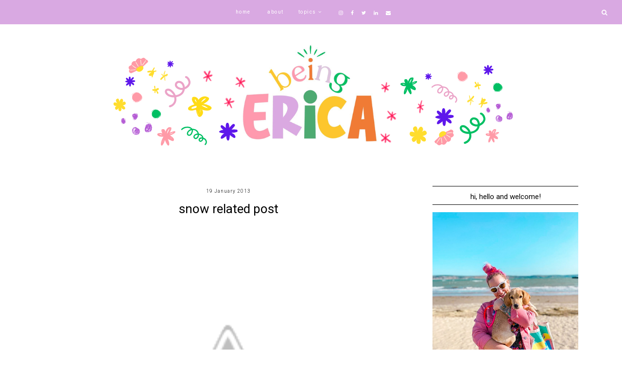

--- FILE ---
content_type: text/javascript; charset=UTF-8
request_url: http://www.imbeingerica.com/feeds/posts/default/-/snow?alt=json-in-script&callback=related_results_labels_thumbs&max-results=5
body_size: 11424
content:
// API callback
related_results_labels_thumbs({"version":"1.0","encoding":"UTF-8","feed":{"xmlns":"http://www.w3.org/2005/Atom","xmlns$openSearch":"http://a9.com/-/spec/opensearchrss/1.0/","xmlns$blogger":"http://schemas.google.com/blogger/2008","xmlns$georss":"http://www.georss.org/georss","xmlns$gd":"http://schemas.google.com/g/2005","xmlns$thr":"http://purl.org/syndication/thread/1.0","id":{"$t":"tag:blogger.com,1999:blog-774532739233176264"},"updated":{"$t":"2025-12-01T09:44:28.064+00:00"},"category":[{"term":"london"},{"term":"style"},{"term":"wiwt"},{"term":"ootd"},{"term":"outfit"},{"term":"fashion"},{"term":"personal"},{"term":"travel"},{"term":"food"},{"term":"wishlist"},{"term":"holiday"},{"term":"timetravel"},{"term":"review"},{"term":"happy"},{"term":"weekend"},{"term":"dinner"},{"term":"shopping"},{"term":"united kingdom"},{"term":"hangs"},{"term":"friends"},{"term":"europe"},{"term":"event"},{"term":"competition"},{"term":"eating"},{"term":"home"},{"term":"accessories"},{"term":"music"},{"term":"christmas"},{"term":"england"},{"term":"dining"},{"term":"drinks"},{"term":"new dress"},{"term":"sponsor"},{"term":"friday"},{"term":"healthy"},{"term":"instagram"},{"term":"snapshots"},{"term":"blogger"},{"term":"giveaway"},{"term":"link love"},{"term":"links"},{"term":"markets"},{"term":"boyfriend"},{"term":"cooking"},{"term":"interior"},{"term":"recipes"},{"term":"a to z"},{"term":"brunch"},{"term":"theatre"},{"term":"birthday"},{"term":"dresses"},{"term":"five things"},{"term":"guest"},{"term":"style crush"},{"term":"boots"},{"term":"bloggers"},{"term":"hair"},{"term":"wanderlust"},{"term":"frock swap"},{"term":"work"},{"term":"love"},{"term":"rant"},{"term":"bargains"},{"term":"beauty"},{"term":"diy"},{"term":"festival"},{"term":"flowers"},{"term":"photos"},{"term":"spring"},{"term":"wedding"},{"term":"Australia"},{"term":"art"},{"term":"makeup"},{"term":"rd"},{"term":"summer"},{"term":"tourist"},{"term":"valentine's day"},{"term":"winter"},{"term":"asia"},{"term":"charity"},{"term":"country"},{"term":"craft"},{"term":"seaside"},{"term":"shoes"},{"term":"home tour"},{"term":"coffee"},{"term":"culture"},{"term":"thrifting"},{"term":"vintage"},{"term":"brighton"},{"term":"cocktails"},{"term":"gig"},{"term":"glasses"},{"term":"make up"},{"term":"mama"},{"term":"mundane"},{"term":"pictures"},{"term":"concert"},{"term":"crafting"},{"term":"crown"},{"term":"decorating"},{"term":"mental health"},{"term":"mum"},{"term":"sale"},{"term":"soho"},{"term":"tea"},{"term":"vegan"},{"term":"weather"},{"term":"wine"},{"term":"etsy"},{"term":"floral"},{"term":"italy"},{"term":"japan"},{"term":"sunshine"},{"term":"taste"},{"term":"tutorial"},{"term":"wales"},{"term":"advice"},{"term":"awards"},{"term":"beer"},{"term":"bucket list"},{"term":"budget"},{"term":"challenge"},{"term":"chocolate"},{"term":"cinema"},{"term":"days out"},{"term":"edinburgh"},{"term":"furniture"},{"term":"nails"},{"term":"new York"},{"term":"party"},{"term":"primark"},{"term":"retro"},{"term":"afternoon tea"},{"term":"baking"},{"term":"bedroom"},{"term":"bows"},{"term":"clothes"},{"term":"cupcakes"},{"term":"diet"},{"term":"george"},{"term":"germany"},{"term":"kim"},{"term":"lake district"},{"term":"lipstick"},{"term":"pink"},{"term":"pretty"},{"term":"scotland"},{"term":"snow"},{"term":"spain"},{"term":"usa"},{"term":"Cath Kidston"},{"term":"MUA"},{"term":"asos"},{"term":"austria"},{"term":"bags"},{"term":"blog"},{"term":"bonne chance"},{"term":"candles"},{"term":"comedy"},{"term":"copenhagen"},{"term":"cornwall"},{"term":"glasgow"},{"term":"isle of wight"},{"term":"life"},{"term":"lindt"},{"term":"mother's day"},{"term":"moving"},{"term":"musicals"},{"term":"pastel"},{"term":"polka dots"},{"term":"portugal"},{"term":"reading"},{"term":"sleep"},{"term":"snaps"},{"term":"taste Christmas"},{"term":"tedbaker"},{"term":"30 before thirty"},{"term":"berlin"},{"term":"books"},{"term":"bristol"},{"term":"camden"},{"term":"cream tea"},{"term":"gift guide"},{"term":"handmade"},{"term":"jiji kiki"},{"term":"kitchen"},{"term":"money supermarket"},{"term":"morocco"},{"term":"pizza"},{"term":"poland"},{"term":"recipe"},{"term":"relax"},{"term":"singapore"},{"term":"tattoos"},{"term":"tea cups"},{"term":"tips"},{"term":"vouchercodes.co.uk"},{"term":"animals"},{"term":"autumn"},{"term":"bali"},{"term":"beach"},{"term":"bff"},{"term":"boot sales"},{"term":"brand"},{"term":"britain"},{"term":"dancing"},{"term":"dots"},{"term":"eBay"},{"term":"easter"},{"term":"f\u0026f"},{"term":"fair"},{"term":"france"},{"term":"fruit"},{"term":"goals"},{"term":"greenwich"},{"term":"handbags"},{"term":"hunger games"},{"term":"jewellery"},{"term":"liebster"},{"term":"life hacks"},{"term":"littlechiefhoneybee"},{"term":"massage"},{"term":"new look"},{"term":"new zealand"},{"term":"next"},{"term":"palace"},{"term":"paris"},{"term":"polyvore"},{"term":"postcards"},{"term":"rain"},{"term":"rainy"},{"term":"shop"},{"term":"street art"},{"term":"thank you"},{"term":"the brit pack"},{"term":"turkey"},{"term":"workshop"},{"term":"Electrolux"},{"term":"alpro"},{"term":"anniversary"},{"term":"baking mad"},{"term":"bangarang"},{"term":"bartab"},{"term":"batman"},{"term":"beatles"},{"term":"bingo"},{"term":"blog hop"},{"term":"brownies"},{"term":"budapest"},{"term":"cambridge satchel co"},{"term":"canary islands"},{"term":"castle"},{"term":"city"},{"term":"contest"},{"term":"croatia"},{"term":"crown and glory"},{"term":"cupcake"},{"term":"dahlia"},{"term":"devon"},{"term":"disney"},{"term":"east end"},{"term":"family"},{"term":"fuerteventura"},{"term":"ghd"},{"term":"halloween"},{"term":"hearts"},{"term":"history"},{"term":"house"},{"term":"iceland"},{"term":"in focus"},{"term":"ireland"},{"term":"joules"},{"term":"leibster award"},{"term":"leopard print"},{"term":"london. christmas"},{"term":"magazine"},{"term":"make thrift"},{"term":"me"},{"term":"mean girls"},{"term":"mexican"},{"term":"mod"},{"term":"nailart"},{"term":"netherlands"},{"term":"oasap"},{"term":"oslo"},{"term":"out"},{"term":"peanut"},{"term":"polka dot dreams"},{"term":"popcorn"},{"term":"presents"},{"term":"press"},{"term":"public transport"},{"term":"published"},{"term":"puppies"},{"term":"queen"},{"term":"records"},{"term":"rimmel"},{"term":"rings"},{"term":"scallop"},{"term":"sewing"},{"term":"shared ownership"},{"term":"sherlock holmes"},{"term":"skin"},{"term":"slovenia"},{"term":"snacks"},{"term":"soup"},{"term":"south east"},{"term":"southbank"},{"term":"sri lanka"},{"term":"stationery"},{"term":"sweets"},{"term":"tag"},{"term":"tea dress"},{"term":"unfit"},{"term":"valencia"},{"term":"walking tour"},{"term":"week"},{"term":"west end"},{"term":"wig"},{"term":"winter wonderland"},{"term":"yorkshire"},{"term":"Debenhams"},{"term":"F21"},{"term":"adlet"},{"term":"andover"},{"term":"angry"},{"term":"argento"},{"term":"argos"},{"term":"bagable"},{"term":"bar"},{"term":"barbeque"},{"term":"basel"},{"term":"bath"},{"term":"belgium"},{"term":"besties"},{"term":"bikes"},{"term":"blogging"},{"term":"boho"},{"term":"boohoo"},{"term":"boring"},{"term":"bow"},{"term":"bratislava"},{"term":"brb"},{"term":"break"},{"term":"breast cancer"},{"term":"bucharest"},{"term":"bun crown"},{"term":"burlesque"},{"term":"cambridge"},{"term":"camera"},{"term":"candy"},{"term":"cathkidston"},{"term":"channel islands"},{"term":"cheesecake"},{"term":"cherryblossom"},{"term":"china"},{"term":"cleaning"},{"term":"clothing"},{"term":"collection2000"},{"term":"comedy store"},{"term":"company"},{"term":"crochet"},{"term":"cruise"},{"term":"cyprus"},{"term":"dating"},{"term":"dawson"},{"term":"debate"},{"term":"denim"},{"term":"details"},{"term":"diet coke"},{"term":"drag"},{"term":"eiffeltower"},{"term":"etail"},{"term":"eurostar"},{"term":"event."},{"term":"everything i love"},{"term":"fireworks"},{"term":"flat"},{"term":"flotilla"},{"term":"fun"},{"term":"funny"},{"term":"galentine's day"},{"term":"getaway"},{"term":"grateful"},{"term":"hang"},{"term":"hat"},{"term":"help"},{"term":"hotel"},{"term":"icon"},{"term":"ikea"},{"term":"in colourful company"},{"term":"inspiration"},{"term":"isolation"},{"term":"jersey"},{"term":"jet lag"},{"term":"jubilee"},{"term":"kent"},{"term":"knitting"},{"term":"knitwear"},{"term":"latvia"},{"term":"layoutmag"},{"term":"lazy"},{"term":"leeds"},{"term":"lights"},{"term":"lisbon"},{"term":"liverpool"},{"term":"lola"},{"term":"london. giveaway"},{"term":"louvre"},{"term":"love stuff"},{"term":"love tea"},{"term":"lush"},{"term":"lyrics"},{"term":"mac"},{"term":"malta"},{"term":"manchester"},{"term":"marc b"},{"term":"melons"},{"term":"mindfulness"},{"term":"miss patina"},{"term":"missguided"},{"term":"modcloth"},{"term":"montmartre"},{"term":"motel"},{"term":"myvouchercodes.co.uk"},{"term":"nars"},{"term":"nautical"},{"term":"neon"},{"term":"new girl"},{"term":"new year"},{"term":"newcastle"},{"term":"news"},{"term":"nica"},{"term":"norway"},{"term":"norwich"},{"term":"notredame"},{"term":"nuremberg"},{"term":"nz"},{"term":"offer"},{"term":"olympics"},{"term":"open letter"},{"term":"owls"},{"term":"packing"},{"term":"palace. west end"},{"term":"pandora"},{"term":"paulmccartney"},{"term":"picnic"},{"term":"plans"},{"term":"playlist"},{"term":"pledge"},{"term":"polaroid"},{"term":"puppy"},{"term":"qcumber clothing"},{"term":"reflection"},{"term":"revlon"},{"term":"riga"},{"term":"roses and clementines"},{"term":"rumours"},{"term":"sheffield"},{"term":"shrek"},{"term":"smoothies"},{"term":"soap"},{"term":"song"},{"term":"spider man"},{"term":"spotty"},{"term":"squirrel"},{"term":"st. patrick's day"},{"term":"stonehenge"},{"term":"stye"},{"term":"swap"},{"term":"sweden"},{"term":"switzerland"},{"term":"tablet"},{"term":"tatty devine"},{"term":"tearoom"},{"term":"tinytangerine"},{"term":"tk maxx"},{"term":"to do"},{"term":"trav"},{"term":"trends"},{"term":"twee"},{"term":"ultimate power"},{"term":"unionjack"},{"term":"urban gal"},{"term":"venting"},{"term":"vivienne westwood"},{"term":"wahaca"},{"term":"wardrobe. bedroom"},{"term":"water"},{"term":"westend"},{"term":"wings"},{"term":"worthing"},{"term":"writer"},{"term":"yankee pop"}],"title":{"type":"text","$t":"being ERICA"},"subtitle":{"type":"html","$t":""},"link":[{"rel":"http://schemas.google.com/g/2005#feed","type":"application/atom+xml","href":"http:\/\/www.imbeingerica.com\/feeds\/posts\/default"},{"rel":"self","type":"application/atom+xml","href":"http:\/\/www.blogger.com\/feeds\/774532739233176264\/posts\/default\/-\/snow?alt=json-in-script\u0026max-results=5"},{"rel":"alternate","type":"text/html","href":"http:\/\/www.imbeingerica.com\/search\/label\/snow"},{"rel":"hub","href":"http://pubsubhubbub.appspot.com/"},{"rel":"next","type":"application/atom+xml","href":"http:\/\/www.blogger.com\/feeds\/774532739233176264\/posts\/default\/-\/snow\/-\/snow?alt=json-in-script\u0026start-index=6\u0026max-results=5"}],"author":[{"name":{"$t":"being erica"},"uri":{"$t":"http:\/\/www.blogger.com\/profile\/01447158394306745621"},"email":{"$t":"noreply@blogger.com"},"gd$image":{"rel":"http://schemas.google.com/g/2005#thumbnail","width":"32","height":"32","src":"\/\/blogger.googleusercontent.com\/img\/b\/R29vZ2xl\/AVvXsEjmbeDnuHtK6_CDCRVmy_95ybXvt_UNnDtV36A0vttufyeitpFpX9PND2mA0OJ-tLtiAv2zhGe_Ys2uIt9YflpH7SJ_X_uJ_kBfhFI04zLnbcNgOmlXY-mtNU7lM2D-YBY\/s220\/propic.jpg"}}],"generator":{"version":"7.00","uri":"http://www.blogger.com","$t":"Blogger"},"openSearch$totalResults":{"$t":"6"},"openSearch$startIndex":{"$t":"1"},"openSearch$itemsPerPage":{"$t":"5"},"entry":[{"id":{"$t":"tag:blogger.com,1999:blog-774532739233176264.post-2353348627127435213"},"published":{"$t":"2015-02-03T00:00:00.000+00:00"},"updated":{"$t":"2015-02-03T00:00:00.081+00:00"},"category":[{"scheme":"http://www.blogger.com/atom/ns#","term":"fashion"},{"scheme":"http://www.blogger.com/atom/ns#","term":"ootd"},{"scheme":"http://www.blogger.com/atom/ns#","term":"outfit"},{"scheme":"http://www.blogger.com/atom/ns#","term":"snow"},{"scheme":"http://www.blogger.com/atom/ns#","term":"style"},{"scheme":"http://www.blogger.com/atom/ns#","term":"wiwt"}],"title":{"type":"text","$t":"w.i.w.t | snow day "},"content":{"type":"html","$t":"\u003Cimg border=\"0\" height=\"354\" src=\"https:\/\/blogger.googleusercontent.com\/img\/b\/R29vZ2xl\/AVvXsEjxWtISfJs9DDFeNLbnH2C9YN-zQZL6tI_G6v2Bqn2OJ1S_Pq7zSplggmSTFYYduVGlBE0E6CEQ2DNDe8kZudgju0uSjvZoVBBNcAJCofO5LshzZaePAMvhPHQiUGdtcqrRFivYnhfCMwc\/s1600\/Untitled1.png\" width=\"640\" \/\u003E\u003Cbr \/\u003E\ni had set my alarm nice and early on saturday, as i had planned to be up and out early on to go and visit my new friend-daughter lexie jean in zone nine (\u003Cb\u003Ezone nine\u003C\/b\u003E\u0026nbsp;you guys), and i had - for some reason, decided to leave my blinds open on friday night. i have a new eye mask you see, and in the spirit of testing purposes, i have been seeing at what level of brightness it stops working. stupid, huh. but, it's white, and that's kind of silly right? all previous eye masks have been dark - to block out the light. it being light coloured itself sort of.. diminishes the chances of the light being blocked out, right? i've thought about this too much, haven't i?\u003Cbr \/\u003E\n\u003Cbr \/\u003E\nin any case, the mask had made its way to reside on my forehead in the night, and i'd awoken to a fairly bright room. i sleepily pulled the duvet over my eyes as my alarm shrilled next to my head, but then my ears caught wind of something else - a noise on the window that wasn't quite as spotchy as rain, but certainly loud enough to send my spirits soaring. \u003Cb\u003Esnow\u003C\/b\u003E.\u003Cbr \/\u003E\n\u003Cbr \/\u003E\ni had heard the whispers that it was coming, and had been disappointed many a time during the week when the rumours had been proven to be nothing more than gossip from our norther neighbours. well, i was disappointed no longer. what i was seeing with my own eyes was \u003Cu\u003Ecertainly \u003C\/u\u003Esnow. light, white, icy \u003Cb\u003Esnow\u003C\/b\u003E. it was so early, so none of my friends were even awake to indulge in the excitement with me, so i captured it on video and \u003Ca href=\"http:\/\/instagram.com\/p\/yguKpmCCpf\/?modal=true\" target=\"_blank\"\u003Euploaded it directly to instagram\u003C\/a\u003E because - what else was there to do?!\u003Cbr \/\u003E\n\u003Cbr \/\u003E\nonce my initial excitement passed, one dilemma was evident: what do i bloody wear? i was heading into the country, and would have to walk to stations at both ends. i grabbed\u0026nbsp;\u003Ca href=\"http:\/\/www.asos.com\/\/ASOS\/ASOS-Skater-Dress-With-Spot-And-Raglan-Sleeve\/Prod\/pgeproduct.aspx?iid=4026501\" target=\"_blank\"\u003Ethis dress\u003C\/a\u003E\u0026nbsp;in the asos sale in the week, and knowing it was going to be an immediate favourite, i wanted to wear it asap. i paired it with my over-sized fluffy cardi and both tights \u003Cu\u003Eand\u003C\/u\u003E\u0026nbsp;leggings, then all that was needed was a hat, scarf and gloves, and my trusty hooded wool-blend coat, and away i went - i want to say toasty warm, but we all know that's a lie. when am i ever warm?\u003Cbr \/\u003E\n\u003Cdiv style=\"text-align: center;\"\u003E\n\u003Cb\u003E\u003Cbr \/\u003E\u003C\/b\u003E\u003C\/div\u003E\n\u003Cdiv style=\"text-align: center;\"\u003E\n\u003Cb\u003Ehow do you layer up for snow days?\u003C\/b\u003E\u003C\/div\u003E\n\n\u003C!-- Blogger automated replacement: \"https:\/\/images-blogger-opensocial.googleusercontent.com\/gadgets\/proxy?url=http%3A%2F%2F1.bp.blogspot.com%2F-njlwLLK-gp4%2FVM1I9tdaqAI%2FAAAAAAAAWng%2FJJlt7d0-_-w%2Fs1600%2FUntitled1.png\u0026amp;container=blogger\u0026amp;gadget=a\u0026amp;rewriteMime=image%2F*\" with \"https:\/\/blogger.googleusercontent.com\/img\/b\/R29vZ2xl\/AVvXsEjxWtISfJs9DDFeNLbnH2C9YN-zQZL6tI_G6v2Bqn2OJ1S_Pq7zSplggmSTFYYduVGlBE0E6CEQ2DNDe8kZudgju0uSjvZoVBBNcAJCofO5LshzZaePAMvhPHQiUGdtcqrRFivYnhfCMwc\/s1600\/Untitled1.png\" --\u003E"},"link":[{"rel":"edit","type":"application/atom+xml","href":"http:\/\/www.blogger.com\/feeds\/774532739233176264\/posts\/default\/2353348627127435213"},{"rel":"self","type":"application/atom+xml","href":"http:\/\/www.blogger.com\/feeds\/774532739233176264\/posts\/default\/2353348627127435213"},{"rel":"alternate","type":"text/html","href":"http:\/\/www.imbeingerica.com\/2015\/02\/wiwt-snow-day.html","title":"w.i.w.t | snow day "}],"author":[{"name":{"$t":"being erica"},"uri":{"$t":"http:\/\/www.blogger.com\/profile\/01447158394306745621"},"email":{"$t":"noreply@blogger.com"},"gd$image":{"rel":"http://schemas.google.com/g/2005#thumbnail","width":"32","height":"32","src":"\/\/blogger.googleusercontent.com\/img\/b\/R29vZ2xl\/AVvXsEjmbeDnuHtK6_CDCRVmy_95ybXvt_UNnDtV36A0vttufyeitpFpX9PND2mA0OJ-tLtiAv2zhGe_Ys2uIt9YflpH7SJ_X_uJ_kBfhFI04zLnbcNgOmlXY-mtNU7lM2D-YBY\/s220\/propic.jpg"}}],"media$thumbnail":{"xmlns$media":"http://search.yahoo.com/mrss/","url":"https:\/\/blogger.googleusercontent.com\/img\/b\/R29vZ2xl\/AVvXsEjxWtISfJs9DDFeNLbnH2C9YN-zQZL6tI_G6v2Bqn2OJ1S_Pq7zSplggmSTFYYduVGlBE0E6CEQ2DNDe8kZudgju0uSjvZoVBBNcAJCofO5LshzZaePAMvhPHQiUGdtcqrRFivYnhfCMwc\/s72-c\/Untitled1.png","height":"72","width":"72"}},{"id":{"$t":"tag:blogger.com,1999:blog-774532739233176264.post-61139400199342165"},"published":{"$t":"2014-02-20T13:00:00.000+00:00"},"updated":{"$t":"2014-02-20T20:54:16.342+00:00"},"category":[{"scheme":"http://www.blogger.com/atom/ns#","term":"london"},{"scheme":"http://www.blogger.com/atom/ns#","term":"snow"},{"scheme":"http://www.blogger.com/atom/ns#","term":"weather"}],"title":{"type":"text","$t":"on why i love snow"},"content":{"type":"html","$t":"\u003Cimg border=\"0\" height=\"427\" src=\"https:\/\/blogger.googleusercontent.com\/img\/b\/R29vZ2xl\/AVvXsEh-jEV031IkSOnIoMnRwEgzAa8kVZtlMRulZNhnpONGPc9R5eGItFFkP6t5XwB0DnZVYHmAjd5bMfudQius0KvWMC9T_gvbbyTuiJWcAG9y_WCp5lK1KxZ_HO2vPGRzyemt_N9STvHNKR0\/s1600\/large2.jpg\" width=\"640\" \/\u003E\u003Cbr \/\u003E\n\u003Cdiv style=\"text-align: center;\"\u003E\n\u0026nbsp;\u003Cstrong\u003E\u003Cspan style=\"color: black; font-size: x-small;\"\u003E\u003Ca href=\"http:\/\/weheartit.com\/entry\/100606389\/search?context_type=search\u0026amp;context_user=carolinablack\u0026amp;page=2\u0026amp;query=london+snow\" target=\"_blank\"\u003Ewe heart it\u003C\/a\u003E\u003C\/span\u003E\u003C\/strong\u003E\u003Cbr \/\u003E\n\u003Cstrong\u003E\u003Cbr \/\u003E\u003C\/strong\u003E\u003C\/div\u003E\n\u003Cdiv style=\"text-align: center;\"\u003E\n\u003Cdiv style=\"text-align: justify;\"\u003E\neveryone has their bad days, yeah? at the moment though it feels like that's been my case for longer than i care to remember, and \u003Cstrong\u003Ethat\u003C\/strong\u003E can be attributed to one thing and one thing only; the weather. when the autumn started to fade and our 'real' winter began,\u0026nbsp;i could all but rub my hands in glee. coming from australia, a real cold and frosty winter is something i could only ever have dreamt of; snow! ice! a white christmas! it was going to be how all the movies tell you a winter should be, and every year now when those leaves start i turn, i sit back and revel in anticipation...\u003C\/div\u003E\n\u003C\/div\u003E\n\u003Cdiv style=\"text-align: center;\"\u003E\n\u003Cdiv style=\"text-align: justify;\"\u003E\n\u003Cbr \/\u003E\u003C\/div\u003E\n\u003C\/div\u003E\n\u003Cdiv style=\"text-align: center;\"\u003E\n\u003Cdiv style=\"text-align: justify;\"\u003E\nbefore hitting the uk i'd never seen real snow before you know. i remember one family trip to mount ruapehu in new zealand's north island as a kid that promised to be nice and snowy. i'd unexpectedly come down with the chicken pox that week though, and spent the whole trip miserable and itchy in the back of the family's people mover while my cousins all played in the fresh powder that had appeared over night. it never actually snowed while we were there though, and it might as well have been the fake stuff that keeps the toboggans running at adelaide's indoor ski slope, mount thebarton (r.i.p).\u003C\/div\u003E\n\u003C\/div\u003E\n\u003Cdiv style=\"text-align: center;\"\u003E\n\u003Cdiv style=\"text-align: justify;\"\u003E\n\u003Cbr \/\u003E\u003C\/div\u003E\n\u003C\/div\u003E\n\u003Cdiv style=\"text-align: center;\"\u003E\n\u003Cdiv style=\"text-align: justify;\"\u003E\ni waited so long since that first christmas in london for snow; fourteen months actually. when it did come, oh my. it was february sixth, 2012, and boyfriend and i had rebekah around for waitangi\u0026nbsp;day shenanigans. we had 'once were warriors' on the telly, n.z. lamb for dinner and cheeky pavlova (with kiwi!) for dessert. it was just after \u003Cstrong\u003E\u003Cem\u003Ethat scene\u003C\/em\u003E\u003C\/strong\u003E that boyfriend muttered quietly, \"\u003Cem\u003Eoh look, it's snowing\u003C\/em\u003E\" and within seconds, becks and i were out on the driveway making snow angels out of the fluffy stuff that doesn't really count as snow, but for all intents and purposes, definitely did that night. we were on snow-watch for the rest of the night, and the film was long forgotten.\u003C\/div\u003E\n\u003C\/div\u003E\n\u003Cdiv style=\"text-align: center;\"\u003E\n\u003Cdiv style=\"text-align: justify;\"\u003E\n\u003Cbr \/\u003E\u003C\/div\u003E\n\u003C\/div\u003E\n\u003Cdiv style=\"text-align: center;\"\u003E\n\u003Cdiv style=\"text-align: justify;\"\u003E\ni'm told 2010 was \"a good year for snow\" (back in australia all the news reports were worried about was how dannii and her new baby were going to get home for chrismas as heathrow was shut); my london friends regale me with stories about how they all had to cram themselves into soho hotels (\u003Ca href=\"http:\/\/www.grangehotels.com\/hotels-london\/grange-holborn\/about-this-hotel\/\" target=\"_blank\"\u003E\u003Cspan style=\"color: black;\"\u003Ehere!\u003C\/span\u003E\u003C\/a\u003E) overnight as they were unable to get home through the ridiculous storms that inevitably halts all of london's reliable public transport system. such incredible stories, and i'd so\u0026nbsp;looked forward to the day when that would be me; stranded in london! by snow! a dream scenario!\u003C\/div\u003E\n\u003C\/div\u003E\n\u003Cdiv style=\"text-align: center;\"\u003E\n\u003Cdiv style=\"text-align: justify;\"\u003E\n\u003Cbr \/\u003E\u003C\/div\u003E\n\u003C\/div\u003E\n\u003Cdiv style=\"text-align: center;\"\u003E\n\u003Cdiv style=\"text-align: justify;\"\u003E\nsadly though, we've encountered the wrong kind of storms this year. this year it's all about the bloody rain. the incessant, devastating and property-destroying rain. and the closer to march we inch, the less likely we are to see any of my highly-anticipated snow - especially here in london. this fact makes this whole rainy winter such a bloody waste of my time, and stupidly-high hopes. is there anything more miserable than london on a rainy day? broken umbrellas left, discarded by their owners who'd given up the fight? the army of wellies, stomping their way between bus stops and office doors? the pointless outfit selection swathed in scarves and woolly hats and incredibly unflattering waterproof coats? \u003C\/div\u003E\n\u003C\/div\u003E\n\u003Cdiv style=\"text-align: center;\"\u003E\n\u003Cbr \/\u003E\u003C\/div\u003E\n\u003Cdiv style=\"text-align: center;\"\u003E\n\u003Cstrong\u003Eno. no there isn't.\u003C\/strong\u003E\u003C\/div\u003E\n\u003Cdiv style=\"text-align: center;\"\u003E\nbut actually, this is my life at the moment. so forgive me for eternal misery.\u003Cbr \/\u003E\n\u003Cbr \/\u003E\n\u003Cbr \/\u003E\u003C\/div\u003E\n\u003Cdiv style=\"text-align: center;\"\u003E\n\u003C\/div\u003E\n\u003Cdiv style=\"text-align: center;\"\u003E\n\u003C\/div\u003E\n\u003Cdiv style=\"text-align: center;\"\u003E\n\u003Cspan style=\"font-size: x-small;\"\u003E\u003Cem\u003E*written in collaboration with brand. all memories are my own*\u003C\/em\u003E\u003C\/span\u003E\u003C\/div\u003E\n\n\u003C!-- Blogger automated replacement: \"https:\/\/images-blogger-opensocial.googleusercontent.com\/gadgets\/proxy?url=http%3A%2F%2F3.bp.blogspot.com%2F-voD6ke5ipBA%2FUwX75Lj-R-I%2FAAAAAAAAQ9Q%2FqjhruZpfd84%2Fs1600%2Flarge2.jpg\u0026amp;container=blogger\u0026amp;gadget=a\u0026amp;rewriteMime=image%2F*\" with \"https:\/\/blogger.googleusercontent.com\/img\/b\/R29vZ2xl\/AVvXsEh-jEV031IkSOnIoMnRwEgzAa8kVZtlMRulZNhnpONGPc9R5eGItFFkP6t5XwB0DnZVYHmAjd5bMfudQius0KvWMC9T_gvbbyTuiJWcAG9y_WCp5lK1KxZ_HO2vPGRzyemt_N9STvHNKR0\/s1600\/large2.jpg\" --\u003E"},"link":[{"rel":"edit","type":"application/atom+xml","href":"http:\/\/www.blogger.com\/feeds\/774532739233176264\/posts\/default\/61139400199342165"},{"rel":"self","type":"application/atom+xml","href":"http:\/\/www.blogger.com\/feeds\/774532739233176264\/posts\/default\/61139400199342165"},{"rel":"alternate","type":"text/html","href":"http:\/\/www.imbeingerica.com\/2014\/02\/i-love-lamp-snow.html","title":"on why i love snow"}],"author":[{"name":{"$t":"being erica"},"uri":{"$t":"http:\/\/www.blogger.com\/profile\/01447158394306745621"},"email":{"$t":"noreply@blogger.com"},"gd$image":{"rel":"http://schemas.google.com/g/2005#thumbnail","width":"32","height":"32","src":"\/\/blogger.googleusercontent.com\/img\/b\/R29vZ2xl\/AVvXsEjmbeDnuHtK6_CDCRVmy_95ybXvt_UNnDtV36A0vttufyeitpFpX9PND2mA0OJ-tLtiAv2zhGe_Ys2uIt9YflpH7SJ_X_uJ_kBfhFI04zLnbcNgOmlXY-mtNU7lM2D-YBY\/s220\/propic.jpg"}}],"media$thumbnail":{"xmlns$media":"http://search.yahoo.com/mrss/","url":"https:\/\/blogger.googleusercontent.com\/img\/b\/R29vZ2xl\/AVvXsEh-jEV031IkSOnIoMnRwEgzAa8kVZtlMRulZNhnpONGPc9R5eGItFFkP6t5XwB0DnZVYHmAjd5bMfudQius0KvWMC9T_gvbbyTuiJWcAG9y_WCp5lK1KxZ_HO2vPGRzyemt_N9STvHNKR0\/s72-c\/large2.jpg","height":"72","width":"72"}},{"id":{"$t":"tag:blogger.com,1999:blog-774532739233176264.post-5952882205501060950"},"published":{"$t":"2013-03-27T08:00:00.000+00:00"},"updated":{"$t":"2018-05-07T22:09:40.979+01:00"},"category":[{"scheme":"http://www.blogger.com/atom/ns#","term":"crown"},{"scheme":"http://www.blogger.com/atom/ns#","term":"crown and glory"},{"scheme":"http://www.blogger.com/atom/ns#","term":"dresses"},{"scheme":"http://www.blogger.com/atom/ns#","term":"floral"},{"scheme":"http://www.blogger.com/atom/ns#","term":"flowers"},{"scheme":"http://www.blogger.com/atom/ns#","term":"ootd"},{"scheme":"http://www.blogger.com/atom/ns#","term":"snow"},{"scheme":"http://www.blogger.com/atom/ns#","term":"wiwt"}],"title":{"type":"text","$t":"w.i.w.t :: snow day blues"},"content":{"type":"html","$t":"\u003Cbr \/\u003E\n\u003Cbr \/\u003E\n\u003Cbr \/\u003E\n\u003Cdiv\u003E\n\u003Cbr \/\u003E\n\u003Cbr \/\u003E\n\u003Cbr \/\u003E\n\u003Cdiv style=\"text-align: justify;\"\u003E\nthe newest of the \u003Cb\u003E\u003Ca href=\"http:\/\/www.imbeingerica.com\/2013\/03\/wiwt-blue-fan-atic.html\" target=\"_blank\"\u003Eblue dresses\u003C\/a\u003E\u003C\/b\u003E found hanging in my wardrobe is this pretty cath kidston inspired denim tea dress i picked up on that crazy \u003Cb\u003E\u003Ca href=\"http:\/\/www.imbeingerica.com\/2013\/03\/wiwt-blue-fan-atic.html\" target=\"_blank\"\u003Emother's day\u003C\/a\u003E\u003C\/b\u003E at westfield. after seeing on instagram that both liz and \u003Cb\u003Ekim \u003C\/b\u003Ehad scored this dress - and for only a tenner, i knew it must be mine (the three of us own\u0026nbsp;practically\u0026nbsp;identical wardrobes, so it's safe to rely on them for these sorts of things) and i went hunting!\u003C\/div\u003E\n\u003Cdiv style=\"text-align: justify;\"\u003E\n\u003Cbr \/\u003E\u003C\/div\u003E\n\u003Cdiv style=\"text-align: justify;\"\u003E\ni hadn't actually tried it on until sunday when i wore this out shopping locally, and my my... it is short. even in a bigger size than normal - and i am not a tall girl, it felt a bit... breezy! i adore the vintage rose pattern on the dress though, and blue is my new thing so i knew this one was a keeper despite the length.\u003C\/div\u003E\n\u003Cdiv style=\"text-align: justify;\"\u003E\n\u003Cbr \/\u003E\u003C\/div\u003E\n\u003Cdiv style=\"text-align: justify;\"\u003E\nthe dress also gave me the perfect opportunity to wear my gorgeous rose crown that i picked up on sale from \u003Cb\u003E\u003Ca href=\"http:\/\/crownandglory.bigcartel.com\/\" target=\"_blank\"\u003Ecrown and glory\u003C\/a\u003E\u003C\/b\u003E last week. i didn't think i would be able to wear it before spring came to play, but with the snow on the ground and ice in the air i needed a cheering up! i popped the crown on, grabbed a cardigan, jacket, gloves, scarf and 100 things that needed returning and jumped on a bus for some retail therapy!\u003C\/div\u003E\n\u003Cdiv style=\"text-align: center;\"\u003E\n\u003Cb\u003Edress:: primark\u003C\/b\u003E\u003C\/div\u003E\n\u003Cdiv style=\"text-align: center;\"\u003E\n\u003Cb\u003Ewestern belt:: new look\u003C\/b\u003E\u003C\/div\u003E\n\u003Cdiv style=\"text-align: center;\"\u003E\n\u003Cb\u003Eballet flats:: primark\u003C\/b\u003E\u003C\/div\u003E\n\u003Cdiv style=\"text-align: center;\"\u003E\n\u003Cb\u003Erose crown:: \u003Ca href=\"http:\/\/crownandglory.bigcartel.com\/\" target=\"_blank\"\u003Ecrown and glory\u003C\/a\u003E\u003C\/b\u003E\u003Cbr \/\u003E\n\u003Cstrong\u003E\u003C\/strong\u003E\u003Cbr \/\u003E\n\u003Cstrong\u003E\u003Ca href=\"http:\/\/www.imbeingerica.com\/2013\/03\/a-birthday-give-away.html\" target=\"_blank\"\u003Edont forget to enter my birthday giveaway!\u003C\/a\u003E\u003C\/strong\u003E\u003C\/div\u003E\n\u003C\/div\u003E\n"},"link":[{"rel":"edit","type":"application/atom+xml","href":"http:\/\/www.blogger.com\/feeds\/774532739233176264\/posts\/default\/5952882205501060950"},{"rel":"self","type":"application/atom+xml","href":"http:\/\/www.blogger.com\/feeds\/774532739233176264\/posts\/default\/5952882205501060950"},{"rel":"alternate","type":"text/html","href":"http:\/\/www.imbeingerica.com\/2013\/03\/wiwt-snow-day-blues.html","title":"w.i.w.t :: snow day blues"}],"author":[{"name":{"$t":"being erica"},"uri":{"$t":"http:\/\/www.blogger.com\/profile\/01447158394306745621"},"email":{"$t":"noreply@blogger.com"},"gd$image":{"rel":"http://schemas.google.com/g/2005#thumbnail","width":"32","height":"32","src":"\/\/blogger.googleusercontent.com\/img\/b\/R29vZ2xl\/AVvXsEjmbeDnuHtK6_CDCRVmy_95ybXvt_UNnDtV36A0vttufyeitpFpX9PND2mA0OJ-tLtiAv2zhGe_Ys2uIt9YflpH7SJ_X_uJ_kBfhFI04zLnbcNgOmlXY-mtNU7lM2D-YBY\/s220\/propic.jpg"}}]},{"id":{"$t":"tag:blogger.com,1999:blog-774532739233176264.post-8311042987028692256"},"published":{"$t":"2013-01-23T08:00:00.000+00:00"},"updated":{"$t":"2018-05-05T21:42:14.763+01:00"},"category":[{"scheme":"http://www.blogger.com/atom/ns#","term":"boots"},{"scheme":"http://www.blogger.com/atom/ns#","term":"ootd"},{"scheme":"http://www.blogger.com/atom/ns#","term":"rd"},{"scheme":"http://www.blogger.com/atom/ns#","term":"snow"},{"scheme":"http://www.blogger.com/atom/ns#","term":"wiwt"}],"title":{"type":"text","$t":"w.i.w.t."},"content":{"type":"html","$t":"\u003Cdiv class=\"separator\" style=\"clear: both; text-align: center;\"\u003E\n\u003C\/div\u003E\n\u003Cdiv class=\"separator\" style=\"clear: both; text-align: center;\"\u003E\n\u003C\/div\u003E\n\u003Cdiv class=\"separator\" style=\"clear: both; text-align: center;\"\u003E\n\u003C\/div\u003E\n\u003Cdiv class=\"separator\" style=\"clear: both; text-align: center;\"\u003E\n\u003C\/div\u003E\n\u003Cdiv class=\"separator\" style=\"clear: both; text-align: center;\"\u003E\n\u003C\/div\u003E\n\u003Cdiv class=\"separator\" style=\"clear: both; text-align: center;\"\u003E\n\u003C\/div\u003E\n\u003Cdiv class=\"separator\" style=\"clear: both; text-align: center;\"\u003E\n\u003C\/div\u003E\n\u003Cdiv class=\"separator\" style=\"clear: both; text-align: center;\"\u003E\n\u003C\/div\u003E\n\u003Cdiv class=\"separator\" style=\"clear: both; text-align: center;\"\u003E\n\u003C\/div\u003E\n\u003Cdiv class=\"separator\" style=\"clear: both; text-align: center;\"\u003E\n\u003C\/div\u003E\n\u003Cdiv class=\"separator\" style=\"clear: both; text-align: center;\"\u003E\n\u003C\/div\u003E\n\u003Cdiv class=\"separator\" style=\"clear: both; text-align: center;\"\u003E\n\u003C\/div\u003E\n\u003Cdiv class=\"separator\" style=\"clear: both; text-align: center;\"\u003E\n\u003C\/div\u003E\n\u003Cdiv class=\"separator\" style=\"clear: both; text-align: center;\"\u003E\n\u003C\/div\u003E\n\u003Cdiv class=\"separator\" style=\"clear: both; text-align: center;\"\u003E\n\u003C\/div\u003E\n\u003Cdiv class=\"separator\" style=\"clear: both; text-align: center;\"\u003E\n\u003C\/div\u003E\n\u003Cdiv class=\"separator\" style=\"clear: both; text-align: center;\"\u003E\n\u003C\/div\u003E\n\u003Cdiv style=\"text-align: justify;\"\u003E\nif there is such a thing as too much pink, then i haven't yet discovered it. i love this outfit for a few reasons. 1. there's hearts on my jumper \u003Ci style=\"font-weight: bold;\"\u003Eand\u003C\/i\u003E\u0026nbsp;my ears. 2. i had tights \u003Ci style=\"font-weight: bold;\"\u003Eand \u003C\/i\u003Eleggings on, because it 3. snowed! ok that has nothing to do with the outfit, except for all the layers, because it was cold. also, there was lots of pink (duh).\u0026nbsp;\u003C\/div\u003E\n\u003Cdiv style=\"text-align: center;\"\u003E\n\u003Cb\u003Ejumper:: primark\u003C\/b\u003E\u003C\/div\u003E\n\u003Cdiv style=\"text-align: center;\"\u003E\n\u003Cb\u003Eskirt:: h\u0026amp;m\u003C\/b\u003E\u003C\/div\u003E\n\u003Cdiv style=\"text-align: center;\"\u003E\n\u003Cb\u003Eshirt:: primark\u003C\/b\u003E\u003C\/div\u003E\n\u003Cdiv style=\"text-align: center;\"\u003E\n\u003Cb\u003Eboots:: new look\u003C\/b\u003E\u003C\/div\u003E\n\u003Cdiv style=\"text-align: center;\"\u003E\n\u003Cb\u003Eearrings + pendant:: camden markets\u003C\/b\u003E\u003C\/div\u003E\n\u003Cdiv style=\"text-align: center;\"\u003E\n\u003Cb\u003Estrawberry hair clips:: \u003Ca href=\"http:\/\/www.etsy.com\/shop\/tinytangerines\" target=\"_blank\"\u003Etinytangerines\u003C\/a\u003E\u003C\/b\u003E\u003C\/div\u003E\n"},"link":[{"rel":"edit","type":"application/atom+xml","href":"http:\/\/www.blogger.com\/feeds\/774532739233176264\/posts\/default\/8311042987028692256"},{"rel":"self","type":"application/atom+xml","href":"http:\/\/www.blogger.com\/feeds\/774532739233176264\/posts\/default\/8311042987028692256"},{"rel":"alternate","type":"text/html","href":"http:\/\/www.imbeingerica.com\/2013\/01\/wiwt.html","title":"w.i.w.t."}],"author":[{"name":{"$t":"being erica"},"uri":{"$t":"http:\/\/www.blogger.com\/profile\/01447158394306745621"},"email":{"$t":"noreply@blogger.com"},"gd$image":{"rel":"http://schemas.google.com/g/2005#thumbnail","width":"32","height":"32","src":"\/\/blogger.googleusercontent.com\/img\/b\/R29vZ2xl\/AVvXsEjmbeDnuHtK6_CDCRVmy_95ybXvt_UNnDtV36A0vttufyeitpFpX9PND2mA0OJ-tLtiAv2zhGe_Ys2uIt9YflpH7SJ_X_uJ_kBfhFI04zLnbcNgOmlXY-mtNU7lM2D-YBY\/s220\/propic.jpg"}}]},{"id":{"$t":"tag:blogger.com,1999:blog-774532739233176264.post-1387975175806630926"},"published":{"$t":"2013-01-20T21:26:00.000+00:00"},"updated":{"$t":"2013-09-11T13:54:57.377+01:00"},"category":[{"scheme":"http://www.blogger.com/atom/ns#","term":"boyfriend"},{"scheme":"http://www.blogger.com/atom/ns#","term":"friends"},{"scheme":"http://www.blogger.com/atom/ns#","term":"hangs"},{"scheme":"http://www.blogger.com/atom/ns#","term":"happy"},{"scheme":"http://www.blogger.com/atom/ns#","term":"love"},{"scheme":"http://www.blogger.com/atom/ns#","term":"markets"},{"scheme":"http://www.blogger.com/atom/ns#","term":"shopping"},{"scheme":"http://www.blogger.com/atom/ns#","term":"snow"},{"scheme":"http://www.blogger.com/atom/ns#","term":"weekend"}],"title":{"type":"text","$t":"the (snowy) weekend edition :: 3"},"content":{"type":"html","$t":"\u003Cdiv class=\"separator\" style=\"clear: both; text-align: center;\"\u003E\n\u003Ca href=\"http:\/\/2.bp.blogspot.com\/-rhbTXxqsVKc\/UPriJ9-OerI\/AAAAAAAAINs\/9ufele8I2FY\/s1600\/weekend.jpg\" imageanchor=\"1\" style=\"clear: left; float: left; margin-bottom: 1em; margin-right: 1em;\"\u003E\u003Cimg border=\"0\" height=\"160\" src=\"http:\/\/2.bp.blogspot.com\/-rhbTXxqsVKc\/UPriJ9-OerI\/AAAAAAAAINs\/9ufele8I2FY\/s640\/weekend.jpg\" width=\"640\" \/\u003E\u003C\/a\u003E\u003C\/div\u003E\n\u003Cdiv class=\"separator\" style=\"clear: both; text-align: center;\"\u003E\n\u003Ca href=\"http:\/\/4.bp.blogspot.com\/-7q8L7dtGsEA\/UPriccnFLyI\/AAAAAAAAIN8\/4i2cJPW-sKw\/s1600\/002.JPG\" imageanchor=\"1\" style=\"clear: left; float: left; margin-bottom: 1em; margin-right: 1em;\"\u003E\u003Cimg border=\"0\" height=\"478\" src=\"http:\/\/4.bp.blogspot.com\/-7q8L7dtGsEA\/UPriccnFLyI\/AAAAAAAAIN8\/4i2cJPW-sKw\/s640\/002.JPG\" width=\"640\" \/\u003E\u003C\/a\u003E\u003C\/div\u003E\n\u003Cbr \/\u003E\n\u003Cdiv class=\"separator\" style=\"clear: both; text-align: center;\"\u003E\n\u003Ca href=\"http:\/\/3.bp.blogspot.com\/-NLJYxYFjdwY\/UPrifJ08bVI\/AAAAAAAAIOM\/QTHPlgbI5rc\/s1600\/003.JPG\" imageanchor=\"1\" style=\"clear: left; float: left; margin-bottom: 1em; margin-right: 1em;\"\u003E\u003Cimg border=\"0\" height=\"478\" src=\"http:\/\/3.bp.blogspot.com\/-NLJYxYFjdwY\/UPrifJ08bVI\/AAAAAAAAIOM\/QTHPlgbI5rc\/s640\/003.JPG\" width=\"640\" \/\u003E\u003C\/a\u003E\u003C\/div\u003E\n\u003Cbr \/\u003E\n\u003Cdiv class=\"separator\" style=\"clear: both; text-align: center;\"\u003E\n\u003Ca href=\"http:\/\/4.bp.blogspot.com\/-7UhwAjh4ows\/UPridR-Vw6I\/AAAAAAAAIOA\/c1jydYozYiE\/s1600\/004.JPG\" imageanchor=\"1\" style=\"clear: left; float: left; margin-bottom: 1em; margin-right: 1em;\"\u003E\u003Cimg border=\"0\" height=\"478\" src=\"http:\/\/4.bp.blogspot.com\/-7UhwAjh4ows\/UPridR-Vw6I\/AAAAAAAAIOA\/c1jydYozYiE\/s640\/004.JPG\" width=\"640\" \/\u003E\u003C\/a\u003E\u003C\/div\u003E\n\u003Cdiv class=\"separator\" style=\"clear: both; text-align: center;\"\u003E\n\u003Ca href=\"http:\/\/4.bp.blogspot.com\/-hlxS6kzN7II\/UPrihTs3JAI\/AAAAAAAAIOY\/nDQ29knk03Y\/s1600\/005.JPG\" imageanchor=\"1\" style=\"clear: left; float: left; margin-bottom: 1em; margin-right: 1em;\"\u003E\u003Cimg border=\"0\" height=\"478\" src=\"http:\/\/4.bp.blogspot.com\/-hlxS6kzN7II\/UPrihTs3JAI\/AAAAAAAAIOY\/nDQ29knk03Y\/s640\/005.JPG\" width=\"640\" \/\u003E\u003C\/a\u003E\u003C\/div\u003E\n\u003Cbr \/\u003E\n\u003Cdiv class=\"separator\" style=\"clear: both; text-align: center;\"\u003E\n\u003Ca href=\"http:\/\/4.bp.blogspot.com\/-dVCz_jNRuDY\/UPrihNOVk3I\/AAAAAAAAIOU\/fh627clRtKA\/s1600\/007.JPG\" imageanchor=\"1\" style=\"clear: left; float: left; margin-bottom: 1em; margin-right: 1em;\"\u003E\u003Cimg border=\"0\" height=\"478\" src=\"http:\/\/4.bp.blogspot.com\/-dVCz_jNRuDY\/UPrihNOVk3I\/AAAAAAAAIOU\/fh627clRtKA\/s640\/007.JPG\" width=\"640\" \/\u003E\u003C\/a\u003E\u003C\/div\u003E\n\u003Cbr \/\u003E\n\u003Cdiv class=\"separator\" style=\"clear: both; text-align: center;\"\u003E\n\u003Ca href=\"http:\/\/2.bp.blogspot.com\/-j2Fl070m6SU\/UPriiqI1yfI\/AAAAAAAAIOk\/gkFmvubNB1s\/s1600\/009.JPG\" imageanchor=\"1\" style=\"clear: left; float: left; margin-bottom: 1em; margin-right: 1em;\"\u003E\u003Cimg border=\"0\" height=\"478\" src=\"http:\/\/2.bp.blogspot.com\/-j2Fl070m6SU\/UPriiqI1yfI\/AAAAAAAAIOk\/gkFmvubNB1s\/s640\/009.JPG\" width=\"640\" \/\u003E\u003C\/a\u003E\u003C\/div\u003E\n\u003Cdiv class=\"separator\" style=\"clear: both; text-align: center;\"\u003E\n\u003Ca href=\"http:\/\/2.bp.blogspot.com\/-5UXqGi-llag\/UPrim_5RalI\/AAAAAAAAIO0\/yAA-CEtmiro\/s1600\/010.JPG\" imageanchor=\"1\" style=\"clear: left; float: left; margin-bottom: 1em; margin-right: 1em;\"\u003E\u003Cimg border=\"0\" height=\"478\" src=\"http:\/\/2.bp.blogspot.com\/-5UXqGi-llag\/UPrim_5RalI\/AAAAAAAAIO0\/yAA-CEtmiro\/s640\/010.JPG\" width=\"640\" \/\u003E\u003C\/a\u003E\u003C\/div\u003E\n\u003Cbr \/\u003E\n\u003Cdiv class=\"separator\" style=\"clear: both; text-align: center;\"\u003E\n\u003Ca href=\"http:\/\/4.bp.blogspot.com\/-aehtvngKr-8\/UPrilHWAbVI\/AAAAAAAAIOs\/_ZYK086hxtc\/s1600\/011.JPG\" imageanchor=\"1\" style=\"clear: left; float: left; margin-bottom: 1em; margin-right: 1em;\"\u003E\u003Cimg border=\"0\" height=\"478\" src=\"http:\/\/4.bp.blogspot.com\/-aehtvngKr-8\/UPrilHWAbVI\/AAAAAAAAIOs\/_ZYK086hxtc\/s640\/011.JPG\" width=\"640\" \/\u003E\u003C\/a\u003E\u003C\/div\u003E\n\u003Cbr \/\u003E\n\u003Cdiv class=\"separator\" style=\"clear: both; text-align: center;\"\u003E\n\u003Ca href=\"http:\/\/4.bp.blogspot.com\/-Epn2Lt30S10\/UPrintFBvZI\/AAAAAAAAIO8\/vBnE_HJ51kA\/s1600\/012.JPG\" imageanchor=\"1\" style=\"clear: left; float: left; margin-bottom: 1em; margin-right: 1em;\"\u003E\u003Cimg border=\"0\" height=\"478\" src=\"http:\/\/4.bp.blogspot.com\/-Epn2Lt30S10\/UPrintFBvZI\/AAAAAAAAIO8\/vBnE_HJ51kA\/s640\/012.JPG\" width=\"640\" \/\u003E\u003C\/a\u003E\u003C\/div\u003E\n\u003Cdiv class=\"separator\" style=\"clear: both; text-align: center;\"\u003E\n\u003Ca href=\"http:\/\/2.bp.blogspot.com\/--S16_ggoQkU\/UPripfpX1lI\/AAAAAAAAIPE\/D_JcMd5JuUs\/s1600\/013.JPG\" imageanchor=\"1\" style=\"clear: left; float: left; margin-bottom: 1em; margin-right: 1em;\"\u003E\u003Cimg border=\"0\" height=\"478\" src=\"http:\/\/2.bp.blogspot.com\/--S16_ggoQkU\/UPripfpX1lI\/AAAAAAAAIPE\/D_JcMd5JuUs\/s640\/013.JPG\" width=\"640\" \/\u003E\u003C\/a\u003E\u003C\/div\u003E\n\u003Cbr \/\u003E\n\u003Cdiv class=\"separator\" style=\"clear: both; text-align: center;\"\u003E\n\u003Ca href=\"http:\/\/3.bp.blogspot.com\/-BusFuBmSAnU\/UPriqp47z3I\/AAAAAAAAIPM\/PHO3tLf943Q\/s1600\/014.JPG\" imageanchor=\"1\" style=\"clear: left; float: left; margin-bottom: 1em; margin-right: 1em;\"\u003E\u003Cimg border=\"0\" height=\"478\" src=\"http:\/\/3.bp.blogspot.com\/-BusFuBmSAnU\/UPriqp47z3I\/AAAAAAAAIPM\/PHO3tLf943Q\/s640\/014.JPG\" width=\"640\" \/\u003E\u003C\/a\u003E\u003C\/div\u003E\n\u003Cbr \/\u003E\n\u003Cdiv class=\"separator\" style=\"clear: both; text-align: center;\"\u003E\n\u003C\/div\u003E\n\u003Cdiv class=\"separator\" style=\"clear: both; text-align: justify;\"\u003E\non saturday we awoke to snow. duh. how bored are of you hearing about it? probably a lot. i'm not yet bored of it being here, almost three days later, which is good. i met up with bex and co early-ish for monmouth coffee and a spot of shopping at borough market, where we indulged in the standard brownies and mushroom pate, and splurged on some bermondsey bramble, half a loaf of fresh crusty pain de campagne \u0026nbsp;and some extra gooey caramel nougat. yuuuuuhm! it started to bucket down as we stood waiting for the bus to take us to the \u003Cb\u003E\u003Ca href=\"https:\/\/www.facebook.com\/events\/498645490180735\/\" target=\"_blank\"\u003Epop up vintage fair\u003C\/a\u003E\u003C\/b\u003E in spitalfields, and was fraheeeezing. the fair was fairly lacklustre though - sadly, and i came away with nothing. disappointed and cold, i headed home to warm my feet, eat my pate, and finish watching \u003Cb\u003E\u003Ca href=\"http:\/\/www.imdb.com\/title\/tt1723816\/\" target=\"_blank\"\u003Egirls\u003C\/a\u003E\u003C\/b\u003E! (this show is addictive)\u003C\/div\u003E\n\u003Cdiv class=\"separator\" style=\"clear: both; text-align: justify;\"\u003E\n\u003Cbr \/\u003E\u003C\/div\u003E\n\u003Cdiv class=\"separator\" style=\"clear: both; text-align: center;\"\u003E\n\u003Ca href=\"http:\/\/1.bp.blogspot.com\/-BDYnfSIZHAU\/UPxYxUnJa7I\/AAAAAAAAIQM\/2HrzpLhy3cU\/s1600\/008.JPG\" imageanchor=\"1\" style=\"clear: left; float: left; margin-bottom: 1em; margin-right: 1em;\"\u003E\u003Cimg border=\"0\" height=\"478\" src=\"http:\/\/1.bp.blogspot.com\/-BDYnfSIZHAU\/UPxYxUnJa7I\/AAAAAAAAIQM\/2HrzpLhy3cU\/s640\/008.JPG\" width=\"640\" \/\u003E\u003C\/a\u003E\u003C\/div\u003E\n\u003Cdiv class=\"separator\" style=\"clear: both; text-align: center;\"\u003E\n\u003Ca href=\"http:\/\/2.bp.blogspot.com\/-gwv7GSjQEi8\/UPxY8gvZ_oI\/AAAAAAAAIQU\/DzDrV4P39NA\/s1600\/011.JPG\" imageanchor=\"1\" style=\"clear: left; float: left; margin-bottom: 1em; margin-right: 1em;\"\u003E\u003Cimg border=\"0\" height=\"478\" src=\"http:\/\/2.bp.blogspot.com\/-gwv7GSjQEi8\/UPxY8gvZ_oI\/AAAAAAAAIQU\/DzDrV4P39NA\/s640\/011.JPG\" width=\"640\" \/\u003E\u003C\/a\u003E\u003C\/div\u003E\n\u003Cdiv class=\"separator\" style=\"clear: both; text-align: center;\"\u003E\n\u003Ca href=\"http:\/\/3.bp.blogspot.com\/-NrE3VJXCvLw\/UPxYN3MtuRI\/AAAAAAAAIP4\/SWBP2lXDW6g\/s1600\/007.JPG\" imageanchor=\"1\" style=\"clear: left; float: left; margin-bottom: 1em; margin-right: 1em;\"\u003E\u003Cimg border=\"0\" height=\"478\" src=\"http:\/\/3.bp.blogspot.com\/-NrE3VJXCvLw\/UPxYN3MtuRI\/AAAAAAAAIP4\/SWBP2lXDW6g\/s640\/007.JPG\" width=\"640\" \/\u003E\u003C\/a\u003E\u003C\/div\u003E\n\u003Cdiv class=\"separator\" style=\"clear: both; text-align: center;\"\u003E\n\u003Ca href=\"http:\/\/2.bp.blogspot.com\/-toEJ5tK8CT0\/UPxZg4YMcCI\/AAAAAAAAIQk\/LoCj0Wn_8Os\/s1600\/018.JPG\" imageanchor=\"1\" style=\"clear: left; float: left; margin-bottom: 1em; margin-right: 1em;\"\u003E\u003Cimg border=\"0\" height=\"478\" src=\"http:\/\/2.bp.blogspot.com\/-toEJ5tK8CT0\/UPxZg4YMcCI\/AAAAAAAAIQk\/LoCj0Wn_8Os\/s640\/018.JPG\" width=\"640\" \/\u003E\u003C\/a\u003E\u003C\/div\u003E\n\u003Cdiv class=\"separator\" style=\"clear: both; text-align: center;\"\u003E\n\u003Ca href=\"http:\/\/1.bp.blogspot.com\/-tXzxfbJiAOs\/UPxZLhEMJ1I\/AAAAAAAAIQc\/7b2lNpHIy2g\/s1600\/028.JPG\" imageanchor=\"1\" style=\"clear: left; float: left; margin-bottom: 1em; margin-right: 1em;\"\u003E\u003Cimg border=\"0\" height=\"478\" src=\"http:\/\/1.bp.blogspot.com\/-tXzxfbJiAOs\/UPxZLhEMJ1I\/AAAAAAAAIQc\/7b2lNpHIy2g\/s640\/028.JPG\" width=\"640\" \/\u003E\u003C\/a\u003E\u003C\/div\u003E\n\u003Cdiv class=\"separator\" style=\"clear: both; text-align: center;\"\u003E\n\u003Ca href=\"http:\/\/3.bp.blogspot.com\/-fOHTxCDWL98\/UPxZpDkFHNI\/AAAAAAAAIQ0\/onMOK-lP42Y\/s1600\/039.JPG\" imageanchor=\"1\" style=\"clear: left; float: left; margin-bottom: 1em; margin-right: 1em;\"\u003E\u003Cimg border=\"0\" height=\"480\" src=\"http:\/\/3.bp.blogspot.com\/-fOHTxCDWL98\/UPxZpDkFHNI\/AAAAAAAAIQ0\/onMOK-lP42Y\/s640\/039.JPG\" width=\"640\" \/\u003E\u003C\/a\u003E\u003C\/div\u003E\n\u003Cdiv class=\"separator\" style=\"clear: both; text-align: center;\"\u003E\n\u003Ca href=\"http:\/\/2.bp.blogspot.com\/-1PyTAxQN4iM\/UPxZkoq3mvI\/AAAAAAAAIQs\/wvsbvHB08e4\/s1600\/030.JPG\" imageanchor=\"1\" style=\"clear: left; float: left; margin-bottom: 1em; margin-right: 1em;\"\u003E\u003Cimg border=\"0\" height=\"478\" src=\"http:\/\/2.bp.blogspot.com\/-1PyTAxQN4iM\/UPxZkoq3mvI\/AAAAAAAAIQs\/wvsbvHB08e4\/s640\/030.JPG\" width=\"640\" \/\u003E\u003C\/a\u003E\u003C\/div\u003E\n\u003Cdiv class=\"separator\" style=\"clear: both; text-align: center;\"\u003E\n\u003Ca href=\"http:\/\/3.bp.blogspot.com\/-NP_HtzlnBUA\/UPxZx5FFIeI\/AAAAAAAAIQ8\/tyJ3DrQSZB0\/s1600\/033.JPG\" imageanchor=\"1\" style=\"clear: left; float: left; margin-bottom: 1em; margin-right: 1em;\"\u003E\u003Cimg border=\"0\" height=\"478\" src=\"http:\/\/3.bp.blogspot.com\/-NP_HtzlnBUA\/UPxZx5FFIeI\/AAAAAAAAIQ8\/tyJ3DrQSZB0\/s640\/033.JPG\" width=\"640\" \/\u003E\u003C\/a\u003E\u003C\/div\u003E\n\u003Cdiv class=\"separator\" style=\"clear: both; text-align: center;\"\u003E\n\u003Ca href=\"http:\/\/1.bp.blogspot.com\/-H9M982exg1k\/UPxaH-ko2WI\/AAAAAAAAIRM\/LEFDxng2uEc\/s1600\/044.JPG\" imageanchor=\"1\" style=\"clear: left; float: left; margin-bottom: 1em; margin-right: 1em;\"\u003E\u003Cimg border=\"0\" height=\"478\" src=\"http:\/\/1.bp.blogspot.com\/-H9M982exg1k\/UPxaH-ko2WI\/AAAAAAAAIRM\/LEFDxng2uEc\/s640\/044.JPG\" width=\"640\" \/\u003E\u003C\/a\u003E\u003C\/div\u003E\n\u003Cdiv class=\"separator\" style=\"clear: both; text-align: center;\"\u003E\n\u003Ca href=\"http:\/\/3.bp.blogspot.com\/-hTkjkAMuxlQ\/UPxad9bmnCI\/AAAAAAAAIRc\/azegVOSqqzA\/s1600\/049.JPG\" imageanchor=\"1\" style=\"clear: left; float: left; margin-bottom: 1em; margin-right: 1em;\"\u003E\u003Cimg border=\"0\" height=\"478\" src=\"http:\/\/3.bp.blogspot.com\/-hTkjkAMuxlQ\/UPxad9bmnCI\/AAAAAAAAIRc\/azegVOSqqzA\/s640\/049.JPG\" width=\"640\" \/\u003E\u003C\/a\u003E\u003C\/div\u003E\n\u003Cdiv class=\"separator\" style=\"clear: both; text-align: center;\"\u003E\n\u003Ca href=\"http:\/\/4.bp.blogspot.com\/-If5OH0QuAOg\/UPxbToW_zwI\/AAAAAAAAIRs\/K-FpZnbltMw\/s1600\/053.JPG\" imageanchor=\"1\" style=\"clear: left; float: left; margin-bottom: 1em; margin-right: 1em;\"\u003E\u003Cimg border=\"0\" height=\"478\" src=\"http:\/\/4.bp.blogspot.com\/-If5OH0QuAOg\/UPxbToW_zwI\/AAAAAAAAIRs\/K-FpZnbltMw\/s640\/053.JPG\" width=\"640\" \/\u003E\u003C\/a\u003E\u003C\/div\u003E\n\u003Cdiv class=\"separator\" style=\"clear: both; text-align: center;\"\u003E\n\u003Ca href=\"http:\/\/2.bp.blogspot.com\/-jNuaOhaXkvY\/UPxcUl3O_nI\/AAAAAAAAISE\/kGOwEhugpdY\/s1600\/056.JPG\" imageanchor=\"1\" style=\"clear: left; float: left; margin-bottom: 1em; margin-right: 1em;\"\u003E\u003Cimg border=\"0\" height=\"478\" src=\"http:\/\/2.bp.blogspot.com\/-jNuaOhaXkvY\/UPxcUl3O_nI\/AAAAAAAAISE\/kGOwEhugpdY\/s640\/056.JPG\" width=\"640\" \/\u003E\u003C\/a\u003E\u003C\/div\u003E\n\u003Cdiv style=\"text-align: justify;\"\u003E\nsunday morning proved a \u003Ci style=\"font-weight: bold;\"\u003Eblanket\u003C\/i\u003E\u0026nbsp;had covered our little patch of the world. we hopped up, grabbed a 'thormos' of cofee, headed out to the park behind our place, and played for ages in the snooooow! puppies, kids, snow hearts and snow angels ruled my life for the best part of our morning, until we were too wet and cold to carry on. movies, tea and toast ruled the remainder. happy!\u003C\/div\u003E\n\u003Cbr \/\u003E\n\u003Cdiv class=\"separator\" style=\"clear: both; text-align: center;\"\u003E\n\u003Cbr \/\u003E\u003C\/div\u003E\n\u003Cbr \/\u003E"},"link":[{"rel":"edit","type":"application/atom+xml","href":"http:\/\/www.blogger.com\/feeds\/774532739233176264\/posts\/default\/1387975175806630926"},{"rel":"self","type":"application/atom+xml","href":"http:\/\/www.blogger.com\/feeds\/774532739233176264\/posts\/default\/1387975175806630926"},{"rel":"alternate","type":"text/html","href":"http:\/\/www.imbeingerica.com\/2013\/01\/the-snowy-weekend-edition.html","title":"the (snowy) weekend edition :: 3"}],"author":[{"name":{"$t":"being erica"},"uri":{"$t":"http:\/\/www.blogger.com\/profile\/01447158394306745621"},"email":{"$t":"noreply@blogger.com"},"gd$image":{"rel":"http://schemas.google.com/g/2005#thumbnail","width":"32","height":"32","src":"\/\/blogger.googleusercontent.com\/img\/b\/R29vZ2xl\/AVvXsEjmbeDnuHtK6_CDCRVmy_95ybXvt_UNnDtV36A0vttufyeitpFpX9PND2mA0OJ-tLtiAv2zhGe_Ys2uIt9YflpH7SJ_X_uJ_kBfhFI04zLnbcNgOmlXY-mtNU7lM2D-YBY\/s220\/propic.jpg"}}],"media$thumbnail":{"xmlns$media":"http://search.yahoo.com/mrss/","url":"http:\/\/2.bp.blogspot.com\/-rhbTXxqsVKc\/UPriJ9-OerI\/AAAAAAAAINs\/9ufele8I2FY\/s72-c\/weekend.jpg","height":"72","width":"72"}}]}});